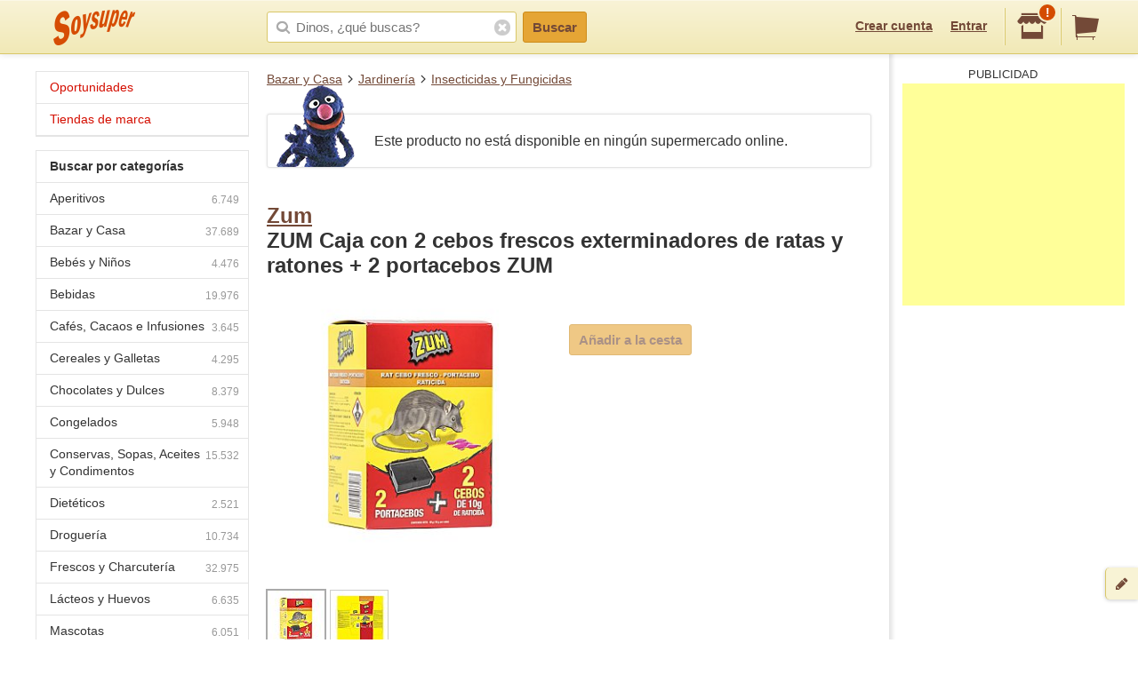

--- FILE ---
content_type: text/html; charset=utf-8
request_url: https://www.google.com/recaptcha/api2/aframe
body_size: 265
content:
<!DOCTYPE HTML><html><head><meta http-equiv="content-type" content="text/html; charset=UTF-8"></head><body><script nonce="Z2uL1YEEvi_xqa22tQsmDw">/** Anti-fraud and anti-abuse applications only. See google.com/recaptcha */ try{var clients={'sodar':'https://pagead2.googlesyndication.com/pagead/sodar?'};window.addEventListener("message",function(a){try{if(a.source===window.parent){var b=JSON.parse(a.data);var c=clients[b['id']];if(c){var d=document.createElement('img');d.src=c+b['params']+'&rc='+(localStorage.getItem("rc::a")?sessionStorage.getItem("rc::b"):"");window.document.body.appendChild(d);sessionStorage.setItem("rc::e",parseInt(sessionStorage.getItem("rc::e")||0)+1);localStorage.setItem("rc::h",'1767055477581');}}}catch(b){}});window.parent.postMessage("_grecaptcha_ready", "*");}catch(b){}</script></body></html>